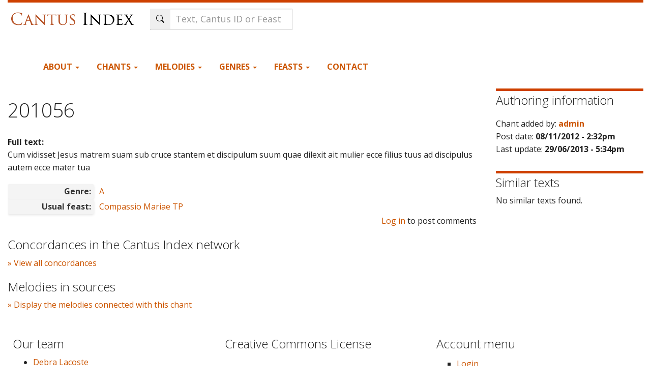

--- FILE ---
content_type: text/html; charset=utf-8
request_url: https://cantusindex.org/id/201056
body_size: 6395
content:
<!DOCTYPE html>
<html lang="en" dir="ltr">
  <head>
    <meta charset="utf-8" />
<link rel="preconnect" href="https://www.google-analytics.com" crossorigin="crossorigin" />
<link rel="shortcut icon" href="https://cantusindex.org/core/misc/favicon.ico" type="image/vnd.microsoft.icon" />
<meta name="viewport" content="width=device-width, initial-scale=1" />
<meta http-equiv="X-UA-Compatible" content="IE=edge" />
<link rel="canonical" href="https://cantusindex.org/id/201056" />
<meta name="Generator" content="Backdrop CMS 1 (https://backdropcms.org)" />
    <title>201056 | Cantus Index</title>
    <link rel="stylesheet" href="https://cantusindex.org/files/css/css__lqAWp3x2Hjvja0hFaVnWWsu_fS2dm_MXyBeJLFXKP4.css" media="all" />
<link rel="stylesheet" href="https://cantusindex.org/files/css/css_xaJU72jAuGdwaW-AT8DAVp4DqDeKRUXAJArM-ju9zyk.css" media="all" />
<link rel="stylesheet" href="https://cantusindex.org/files/css/css_Jb0OFirYLxVIwD8J_UBuePjG-EyfExa-KNy-Rk74g28.css" media="all" />
<link rel="stylesheet" href="https://cantusindex.org/files/css/css_d79O3PqFbuEK2u2OBqSRnmWPceJfcPk3p0t3-WmDscQ.css" media="all" />
<link rel="stylesheet" href="https://stackpath.bootstrapcdn.com/bootswatch/3.4.1/yeti/bootstrap.min.css" media="all" />
<link rel="stylesheet" href="https://stackpath.bootstrapcdn.com/font-awesome/4.7.0/css/font-awesome.min.css" media="all" />
<link rel="stylesheet" href="https://cantusindex.org/files/css/css_p5mb0l2Nrl963FwRWcrG-hm_QOjpwfNAtSMFLXA_hgE.css" media="all" />
<link rel="stylesheet" href="https://cantusindex.org/files/css/css_Ag1zEDnrIQZUny5WHPOrqJRrKzUrVsrQ8yPQGEImSnM.css" media="all" />
    <script>window.Backdrop = {settings: {"basePath":"\/","pathPrefix":"","drupalCompatibility":true,"ajaxPageState":{"theme":"subtheme","theme_token":"9QMEakaPiaX5FQZnKUTPv0EFpUye4w0tS2ykuMjJP_Q","css":{"core\/misc\/normalize.css":1,"core\/modules\/system\/css\/system.css":1,"core\/modules\/system\/css\/system.theme.css":1,"core\/modules\/system\/css\/messages.theme.css":1,"core\/modules\/layout\/css\/grid-flexbox.css":1,"core\/modules\/comment\/css\/comment.css":1,"core\/modules\/date\/css\/date.css":1,"core\/modules\/field\/css\/field.css":1,"core\/modules\/user\/css\/user.css":1,"core\/modules\/views\/css\/views.css":1,"modules\/rules\/rules.css":1,"core\/layouts\/moscone_flipped\/moscone-flipped.css":1,"core\/modules\/system\/css\/menu-dropdown.theme.css":1,"https:\/\/stackpath.bootstrapcdn.com\/bootswatch\/3.4.1\/yeti\/bootstrap.min.css":1,"https:\/\/stackpath.bootstrapcdn.com\/font-awesome\/4.7.0\/css\/font-awesome.min.css":1,"themes\/bootstrap_lite\/css\/overrides.css":1,"themes\/bootstrap_lite\/css\/style.css":1,"themes\/subtheme\/css\/custom.css":1,"public:\/\/css_injector\/css_injector_1.css":1,"public:\/\/css_injector\/css_injector_2.css":1,"public:\/\/css_injector\/css_injector_3.css":1,"public:\/\/css_injector\/css_injector_4.css":1,"public:\/\/css_injector\/css_injector_5.css":1,"public:\/\/css_injector\/css_injector_6.css":1,"public:\/\/css_injector\/css_injector_7.css":1,"public:\/\/css_injector\/css_injector_8.css":1,"public:\/\/css_injector\/css_injector_10.css":1,"public:\/\/css_injector\/css_injector_12.css":1,"public:\/\/css_injector\/css_injector_13.css":1,"public:\/\/css_injector\/css_injector_14.css":1,"public:\/\/css_injector\/css_injector_18.css":1,"public:\/\/css_injector\/css_injector_19.css":1},"js":{"core\/misc\/jquery.js":1,"core\/misc\/jquery.once.js":1,"core\/misc\/backdrop.js":1,"core\/modules\/layout\/js\/grid-fallback.js":1,"core\/misc\/jquery.form.js":1,"core\/misc\/ajax.js":1,"core\/misc\/form.js":1,"https:\/\/stackpath.bootstrapcdn.com\/bootstrap\/3.4.1\/js\/bootstrap.min.js":1,"core\/misc\/autosubmit.js":1,"core\/modules\/views\/js\/base.js":1,"core\/misc\/progress.js":1,"core\/modules\/views\/js\/ajax_view.js":1,"core\/misc\/autocomplete.js":1,"modules\/antibot\/js\/antibot.js":1,"modules\/my_search\/my_search_autocomplete.js":1,"core\/modules\/system\/js\/menus.js":1,"modules\/googleanalytics\/js\/googleanalytics.js":1,"https:\/\/www.googletagmanager.com\/gtag\/js?id=G-11T36EMKNN":1,"0":1,"themes\/subtheme\/js\/my-menu-dropdown.js":1}},"antibot":{"forms":{"views-exposed-form-Tropes-block":{"action":"\/","key":"f6b99bce6cc751c6716e2f0b89773e15"},"my-search-form":{"action":"\/id\/201056","key":"e075f4c8ced084080c4d7059eec8d3e9"}}},"urlIsAjaxTrusted":{"\/":true,"\/id\/201056":true,"\/display-concordances\/106444":true,"\/display-melodies\/106444":true},"views":{"ajax_path":"\/views\/ajax","ajaxViews":{"views_dom_id:0a8b21808aa83c90bcfd6012a1833cdb":{"view_name":"Tropes","view_display_id":"block","view_args":"201056","view_path":"node\/106444","view_base_path":null,"view_dom_id":"0a8b21808aa83c90bcfd6012a1833cdb","pager_element":0}}},"ajax":{"ajax-link":{"callback":"my_concordances_ajax_callback","event":"click","url":"\/display-concordances\/106444"},"ajax-link--2":{"callback":"my_concordances_ajax_callback","event":"click","url":"\/display-melodies\/106444"}},"googleanalytics":{"account":["G-11T36EMKNN"],"trackOutbound":true,"trackMailto":true,"trackDownload":true,"trackDownloadExtensions":"7z|aac|arc|arj|asf|asx|avi|bin|csv|doc|exe|flv|gif|gz|gzip|hqx|jar|jpe?g|js|mp(2|3|4|e?g)|mov(ie)?|msi|msp|pdf|phps|png|ppt|qtm?|ra(m|r)?|sea|sit|tar|tgz|torrent|txt|wav|wma|wmv|wpd|xls|xml|z|zip"}}};</script>
<script src="https://cantusindex.org/files/js/js_qcuQasNlfIq7236oVf0NRWYeUUrasWXW4qABbJzWJEo.js"></script>
<script src="https://cantusindex.org/files/js/js_0RbeIIKuT2sE2j0Erl2_j_QjacnJxG70M0TwrP4b4Zs.js"></script>
<script src="https://stackpath.bootstrapcdn.com/bootstrap/3.4.1/js/bootstrap.min.js"></script>
<script src="https://cantusindex.org/files/js/js_J1gPlhWJNfITEydErsySIEeMG8SCjAwoX0IEpwZ-siQ.js"></script>
<script src="https://www.googletagmanager.com/gtag/js?id=G-11T36EMKNN"></script>
<script>window.dataLayer = window.dataLayer || [];function gtag(){dataLayer.push(arguments)};gtag("js", new Date());gtag("config", "G-11T36EMKNN", {"anonymize_ip":true});</script>
<script src="https://cantusindex.org/files/js/js_O3c1Yivhb24Uw7_0SD2xvCVsA5u7FlKwEl8U-lJjCdM.js"></script>
  </head>
  <body class="page node-type-master-chant yeti not-front page-node page-node-106444 role-anonymous">
    <div class="layout--moscone-flipped layout">
  <div id="skip-link">
    <a href="#main-content" class="element-invisible element-focusable">Skip to main content</a>
  </div>

      <header class="l-header" role="banner" aria-label="Site header">
      <div class="l-header-inner container container-fluid">
        <div class="block block-system-header">


  <div class="block-content">
    <header id="navbar" role="banner" class="navbar navbar-default">
  <div class="container-fluid">
    <div class="navbar-header">
      <!-- .btn-navbar is used as the toggle for collapsed navbar content -->
      <button type="button" class="navbar-toggle" data-toggle="collapse" data-target=".navbar-collapse">
        <span class="sr-only">Toggle navigation</span>
        <span class="icon-bar"></span>
        <span class="icon-bar"></span>
        <span class="icon-bar"></span>
      </button>
              <a class="name navbar-brand" href="/" title="Home">
                      <img src="https://cantusindex.org/files/cantus_index_logo.png" alt="Home" />
                            </a>
          </div>
    
        
    <!-- HACK STARTS HERE -->

    <div class="search-form">
        <noscript>
  <style>form.antibot { display: none !important; }</style>
  <div class="antibot-no-js antibot-message antibot-message-warning messages warning">
    You must have JavaScript enabled to use this form.  </div>
</noscript>
<form id="my-search-form" class="antibot" action="/antibot" method="post" accept-charset="UTF-8"><div><div class="form-item form-type-textfield form-item-t">
 <input class="form-control my-search-field form-control form-text form-autocomplete" placeholder="Text, Cantus ID or Feast" type="text" id="edit-t" name="t" value="" size="60" maxlength="128" /><input type="hidden" id="edit-t-autocomplete" value="https://cantusindex.org/index.php?q=my-autocomplete" disabled="disabled" class="autocomplete" />
</div>
<input class="search-submit-btn icon-only btn form-submit" type="submit" id="edit-submit" name="op" value="Search" /><input type="hidden" name="form_build_id" value="form-G-vn2D6dH-pH_TOv4txRNKMLHIndp1WVT-zWdwdt_GI" />
<input type="hidden" name="form_id" value="my_search_form" />
<input type="hidden" name="antibot_key" value="" />
</div></form>    </div>
    
      <div class="navbar-collapse collapse">
        <nav role="navigation">
        


    
<div class="header-container">

    <div class="primary-navigation">
        <ul class="menu"><li class="first expanded has-children menu-mlid-423 dropdown"><a href="/home" data-bs-toggle="dropdown" role="button" class="dropdown-toggle" aria-expanded="false">About <span class="caret"></span></a><ul><li class="first leaf menu-mlid-428"><a href="/acknowledgements">Acknowledgements</a></li>
<li class="leaf menu-mlid-542"><a href="/basic-principles-for-indexing">Basic Principles for Indexing</a></li>
<li class="leaf menu-mlid-432"><a href="/cao-cantus-index">CAO in Cantus Index</a></li>
<li class="leaf menu-mlid-494"><a href="/contributors">Contributors</a></li>
<li class="leaf menu-mlid-429"><a href="/faq">FAQ</a></li>
<li class="leaf menu-mlid-430"><a href="/hymn-sequence-text-entry-cantus-index-and-cantus-database">Guidelines: Hymns &amp; Sequences</a></li>
<li class="leaf menu-mlid-433"><a href="/variants">Guidelines: Text Variants</a></li>
<li class="leaf menu-mlid-550"><a href="/merged" title="">Merged Cantus IDs</a></li>
<li class="leaf menu-mlid-642"><a href="/urban-viii-hymnody-project" title="Methodology and Examples for Urban VIII hymn texts in Cantus Index">Urban VIII Hymnody Project</a></li>
<li class="leaf menu-mlid-493"><a href="/stats" title="">Statistics</a></li>
<li class="leaf menu-mlid-431"><a href="/tutorial">Tutorial</a></li>
<li class="leaf menu-mlid-636"><a href="https://github.com/dact-chant/cantus-index/blob/main/README.md" title="">API Documentation</a></li>
<li class="last leaf menu-mlid-650"><a href="/what-is-cantus-index" title="More information about this database site.">What is Cantus Index?</a></li>
</ul></li>
<li class="expanded has-children menu-mlid-421 dropdown"><a href="/master-chants" title="" data-bs-toggle="dropdown" role="button" class="dropdown-toggle" aria-expanded="false">Chants <span class="caret"></span></a><ul><li class="first leaf menu-mlid-579"><a href="/search">Full text search</a></li>
<li class="leaf menu-mlid-506"><a href="/ah">Analecta Hymnica</a></li>
<li class="leaf menu-mlid-553"><a href="/cao">CAO</a></li>
<li class="last leaf menu-mlid-507"><a href="/analyse" title="">Cantus Analysis Tool</a></li>
</ul></li>
<li class="expanded has-children menu-mlid-444 dropdown"><a href="/melodies" title="" data-bs-toggle="dropdown" role="button" class="dropdown-toggle" aria-expanded="false">Melodies <span class="caret"></span></a><ul><li class="first leaf menu-mlid-447"><a href="/melody" title="">Search by melody</a></li>
<li class="leaf menu-mlid-464"><a href="/melodies-list">List of Melodies</a></li>
<li class="leaf menu-mlid-462"><a href="/melodies-schildbach">Agnus Dei melodies (Schildbach)</a></li>
<li class="leaf menu-mlid-457"><a href="/melodies-schlager">Alleluia melodies (Schlager)</a></li>
<li class="leaf menu-mlid-463"><a href="/melodies-barclay">Benedicamus Domino melodies (Barclay)</a></li>
<li class="leaf menu-mlid-603"><a href="/melodies-ball" title="">Benedicamus Domino melodies (Ball)</a></li>
<li class="leaf menu-mlid-460"><a href="/melodies-bosse">Gloria melodies (Bosse)</a></li>
<li class="leaf menu-mlid-458"><a href="/melodies-stablein">Hymn melodies (Stäblein)</a></li>
<li class="leaf menu-mlid-459"><a href="/melodies-melnicki">Kyrie melodies (Melnicki)</a></li>
<li class="last leaf menu-mlid-461"><a href="/melodies-thannabaur">Sanctus melodies (Thannabaur)</a></li>
</ul></li>
<li class="expanded has-children menu-mlid-497 dropdown"><a href="/genre" title="" data-bs-toggle="dropdown" role="button" class="dropdown-toggle" aria-expanded="false">Genres <span class="caret"></span></a><ul><li class="first leaf menu-mlid-498"><a href="/genre" title="">List of all genres</a></li>
<li class="leaf menu-mlid-499"><a href="/genre?mo=Mass" title="">Genres for Mass</a></li>
<li class="leaf menu-mlid-500"><a href="/genre?mo=Office" title="">Genres for Office</a></li>
<li class="last leaf menu-mlid-501"><a href="/genre?rite=3328&amp;mo=All" title="">Hispanic genres</a></li>
</ul></li>
<li class="expanded has-children menu-mlid-425 dropdown"><a href="/feasts" title="" data-bs-toggle="dropdown" role="button" class="dropdown-toggle" aria-expanded="false">Feasts <span class="caret"></span></a><ul><li class="first leaf menu-mlid-502"><a href="/feasts" title="">All feasts</a></li>
<li class="last leaf menu-mlid-503"><a href="/feasts-sanctorale" title="">Sanctorale (calendar)</a></li>
</ul></li>
<li class="last leaf menu-mlid-442"><a href="/contact" title="">Contact</a></li>
</ul>    </div>
    
    
</div>
<!-- HACK ENDS HERE -->

        
        </nav>
      </div>
      </div>
</header>
<header role="banner" id="page-header">
  </header> <!-- /#page-header -->
  </div>
</div>
      </div>
    </header>
  
  <div class="l-wrapper">
    <div class="l-wrapper-inner container container-fluid">

      
      <div class="l-page-title">
        <a id="main-content"></a>
                              </div>

      
      
      
      <div class="l-middle row">
        <main class="l-content col-md-9" role="main" aria-label="Main content">
          <div class="block block-system-title-combo">


  <div class="block-content">
    
  <h1 class="page-title">201056</h1>


  </div>
</div>
<article id="node-106444" class="media node node-master-chant view-mode-full clearfix">
    <div>

  
                
    <div class="content">
      <div class="field field-name-field-full-text field-type-text-long field-label-above"><div class="field-label">Full text:&nbsp;</div><div class="field-items"><div class="field-item even">Cum vidisset Jesus matrem suam sub cruce stantem et discipulum suum quae dilexit ait mulier ecce filius tuus ad discipulus autem ecce mater tua</div></div></div><div class="field field-name-field-genre field-type-entityreference field-label-inline clearfix"><div class="field-label">Genre:&nbsp;</div><div class="field-items"><div class="field-item even"><a href="/genre/122">A</a></div></div></div><div class="field field-name-field-feast field-type-entityreference field-label-inline clearfix"><div class="field-label">Usual feast:&nbsp;</div><div class="field-items"><div class="field-item even"><a href="/feast/08046010">Compassio Mariae TP</a></div></div></div>    </div>
    <div class="pull-right">
    <ul class="links inline"><li class="comment-forbidden odd first last"><span><a href="/user/login?destination=comment/reply/106444%23comment-form">Log in</a> to post comments</span></li></ul>    </div>
    
      </div>
  </article>
<div class="block block-my-concordances-ci-concordances">

  <h2 class="block-title">Concordances in the Cantus Index network</h2>

  <div class="block-content">
    <div id='ajax-response-goes-here'><a href="/display-concordances/106444" id="ajax-link">» View all concordances</a></div>  </div>
</div>
<div class="block block-my-concordances-melodies-in-sources">

  <h2 class="block-title">Melodies in sources</h2>

  <div class="block-content">
    <div id='ajax-melodies-go-here'><a href="/display-melodies/106444" id="ajax-link--2">» Display the melodies connected with this chant </a></div>  </div>
</div>
        </main>
        <div class="l-sidebar l-sidebar-first col-md-3">
          <div class="block block-views-authoring-information-block">

  <h2 class="block-title">Authoring information</h2>

  <div class="block-content">
    <div class="view view-authoring-information view-id-authoring_information view-display-id-block view-dom-id-c09d1069f3f125c4ac314a3249ed80a5">
        
  
  
      <div class="view-content">
        <div class="views-row views-row-1 odd first last">
      
  <div class="views-field views-field-name">    <span class="views-label views-label-name">Chant added by: </span>    <strong class="field-content"><a href="/accounts/admin" title="View user profile." class="username">admin</a></strong>  </div>  
  <div class="views-field views-field-created">    <span class="views-label views-label-created">Post date: </span>    <strong class="field-content">08/11/2012 - 2:32pm</strong>  </div>  
  <div class="views-field views-field-changed">    <span class="views-label views-label-changed">Last update: </span>    <strong class="field-content">29/06/2013 - 5:34pm</strong>  </div>  </div>
    </div>
  
  
  
  
  
  
</div>  </div>
</div>
<div class="block block-my-lexicon-my-lexicon-similar-texts">

  <h2 class="block-title">Similar texts</h2>

  <div class="block-content">
    No similar texts found.  </div>
</div>
        </div>
      </div><!-- /.l-middle -->

      
    </div><!-- /.l-wrapper-inner -->
  </div><!-- /.l-wrapper -->

      <footer class="l-footer">
      <div class="l-footer-inner container container-fluid">
        <div class="block block-block-our-team">

  <h2 class="block-title">Our team</h2>

  <div class="block-content">
    <ul class="xoxo blogroll">
<li>
        <a href="mailto:debra.lacoste@gmail.com">Debra Lacoste</a><br />
           Project Manager
    </li>
<li>
        <a href="mailto:Jennifer.Bain@dal.ca ">Jennifer Bain</a><br />
           Project Director
    </li>
<li>
        <a href="http://kolacek.org">Jan Koláček</a><br />
           Project Founder and Developer
    </li>
<li>
        <a href="/contributors">List of contributors</a>
    </li>
<li>
        <a href="/acknowledgements">Acknowledgements</a>
    </li>
</ul>
  </div>
</div>
<div class="block block-block-creative-commons-license">

  <h2 class="block-title">Creative Commons License</h2>

  <div class="block-content">
    <p><a href="http://creativecommons.org/licenses/by-nc-sa/4.0/" rel="license"><img src="/cc_licence.png" alt="Creative Commons License" width="179" height="63" /></a></p>
<p>
    This work is licensed under a <a href="http://creativecommons.org/licenses/by-nc-sa/4.0/" rel="license">Creative Commons Attribution-NonCommercial-ShareAlike 4.0 International License</a>.
</p>
  </div>
</div>
<div class="block block-system-user-menu block-menu" role="navigation">

  <h2 class="block-title">Account menu</h2>

  <div class="block-content">
    <ul class="menu-tree menu" data-menu-style="tree" data-clickdown="0" data-collapse="default"><li class="first last leaf menu-mlid-332"><a href="/user/login">Login</a></li>
</ul>  </div>
</div>
<div class="block block-block-footer-logos">

  <h2 class="block-title">Institutions</h2>

  <div class="block-content">
    <p class="widget widget_text logo-sshrc">
    <a href="https://www.sshrc-crsh.gc.ca/" target="_blank"><img src="/sites/default/files/sshrc-logo.jpg" alt="SSHRC'S official visual identifier" width="4033" height="486" /></a>
</p>
<p class="widget widget_text logos">
    <a href="https://margot.uwaterloo.ca/projects/cantus/" target="_blank"><img src="/sites/default/files/logoUW.png" alt="" width="248" height="62" id="irc_mi" /></a><a href="https://www.dal.ca/faculty/arts/school-of-performing-arts.html" target="_blank"><img src="/sites/default/files/DalhousieLogo.jpg" alt="Dalhousie University, Fountain School of Performing Arts" width="204" /></a> <a href="https://www.computecanada.ca" target="_blank"><img src="/sites/default/files/DigitalAlliance.png" alt="Digital Alliance" width="400" height="49" /></a>
</p>
<p class="widget widget_text logos">
    <a href="https://www.hf.uio.no/imv/english/research/projects/benedicamus-domino/"><img class="decoded" src="/sites/default/files/logoERC-EU.jpg" alt="" width="434" height="307" /></a> <a href="https://uhv.ff.cuni.cz/en/" target="_blank"><img src="/sites/default/files/logoFFUK.jpg" alt="" width="246" height="115" id="irc_mi" /></a><a href="https://pemdatabase.eu" target="_blank"><img class="decoded" src="/sites/default/files/logoCESEM.png" alt="https://pemdatabase.eu/sites/all/themes/deco/logo.png" width="210" height="63" /></a><a href="https://www.sav.sk/index.php?&amp;lang_change=en"><img src="/sites/default/files/logoSK.jpg" alt="" width="104" height="104" id="irc_mi" />       </a><img class="decoded" src="/sites/default/files/logoHun.jpg" alt="https://www.royalsoced.org.uk/cms/images/international/hungary.jpg" width="71" height="96" />
</p>
  </div>
</div>
      </div>
    </footer>
  </div><!-- /.layout--moscone-flipped -->
        <script>(function($){ $(".container.container-fluid").removeClass("container");})(jQuery);</script>
  </body>
</html>
